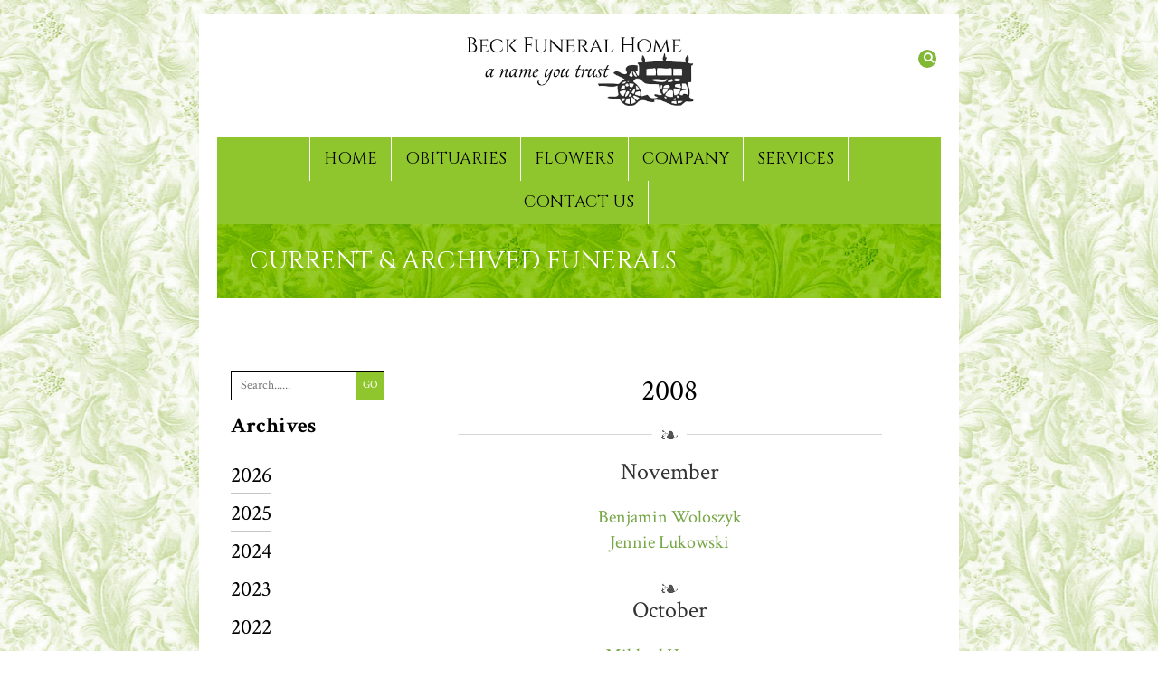

--- FILE ---
content_type: text/html; charset=UTF-8
request_url: https://www.beckfuneralhome.org/funeral-obituary/?dd=2008
body_size: 5256
content:
<!doctype html>
<html lang="en-US">
<head>
	<meta charset="UTF-8">
	<meta name="viewport" content="width=device-width, initial-scale=1">
	<link rel="profile" href="https://gmpg.org/xfn/11">
<!--[if lt IE 9]>
<script src="js/ie8-responsive-file-warning.js"></script>
<![endif]-->

<!-- HTML5 shim and Respond.js for IE8 support of HTML5 elements and media queries -->
<!--[if lt IE 9]>
<script src="https://oss.maxcdn.com/html5shiv/3.7.2/html5shiv.min.js"></script>
<script src="https://oss.maxcdn.com/respond/1.4.2/respond.min.js"></script>
<![endif]-->
	<title>Funeral obituary &#8211; Beck Funeral Home &#8211; Rogers City, MI</title>
<meta name='robots' content='max-image-preview:large' />
<link rel='dns-prefetch' href='//s.w.org' />
<link rel="alternate" type="application/rss+xml" title="Beck Funeral Home - Rogers City, MI &raquo; Feed" href="https://www.beckfuneralhome.org/feed/" />
<link rel="alternate" type="application/rss+xml" title="Beck Funeral Home - Rogers City, MI &raquo; Comments Feed" href="https://www.beckfuneralhome.org/comments/feed/" />
<link rel="alternate" type="application/rss+xml" title="Beck Funeral Home - Rogers City, MI &raquo; Funeral obituary Feed" href="https://www.beckfuneralhome.org/funeral-obituary/feed/" />
		<script type="text/javascript">
			window._wpemojiSettings = {"baseUrl":"https:\/\/s.w.org\/images\/core\/emoji\/13.1.0\/72x72\/","ext":".png","svgUrl":"https:\/\/s.w.org\/images\/core\/emoji\/13.1.0\/svg\/","svgExt":".svg","source":{"concatemoji":"https:\/\/www.beckfuneralhome.org\/wp-includes\/js\/wp-emoji-release.min.js?ver=5.8.12"}};
			!function(e,a,t){var n,r,o,i=a.createElement("canvas"),p=i.getContext&&i.getContext("2d");function s(e,t){var a=String.fromCharCode;p.clearRect(0,0,i.width,i.height),p.fillText(a.apply(this,e),0,0);e=i.toDataURL();return p.clearRect(0,0,i.width,i.height),p.fillText(a.apply(this,t),0,0),e===i.toDataURL()}function c(e){var t=a.createElement("script");t.src=e,t.defer=t.type="text/javascript",a.getElementsByTagName("head")[0].appendChild(t)}for(o=Array("flag","emoji"),t.supports={everything:!0,everythingExceptFlag:!0},r=0;r<o.length;r++)t.supports[o[r]]=function(e){if(!p||!p.fillText)return!1;switch(p.textBaseline="top",p.font="600 32px Arial",e){case"flag":return s([127987,65039,8205,9895,65039],[127987,65039,8203,9895,65039])?!1:!s([55356,56826,55356,56819],[55356,56826,8203,55356,56819])&&!s([55356,57332,56128,56423,56128,56418,56128,56421,56128,56430,56128,56423,56128,56447],[55356,57332,8203,56128,56423,8203,56128,56418,8203,56128,56421,8203,56128,56430,8203,56128,56423,8203,56128,56447]);case"emoji":return!s([10084,65039,8205,55357,56613],[10084,65039,8203,55357,56613])}return!1}(o[r]),t.supports.everything=t.supports.everything&&t.supports[o[r]],"flag"!==o[r]&&(t.supports.everythingExceptFlag=t.supports.everythingExceptFlag&&t.supports[o[r]]);t.supports.everythingExceptFlag=t.supports.everythingExceptFlag&&!t.supports.flag,t.DOMReady=!1,t.readyCallback=function(){t.DOMReady=!0},t.supports.everything||(n=function(){t.readyCallback()},a.addEventListener?(a.addEventListener("DOMContentLoaded",n,!1),e.addEventListener("load",n,!1)):(e.attachEvent("onload",n),a.attachEvent("onreadystatechange",function(){"complete"===a.readyState&&t.readyCallback()})),(n=t.source||{}).concatemoji?c(n.concatemoji):n.wpemoji&&n.twemoji&&(c(n.twemoji),c(n.wpemoji)))}(window,document,window._wpemojiSettings);
		</script>
		<style type="text/css">
img.wp-smiley,
img.emoji {
	display: inline !important;
	border: none !important;
	box-shadow: none !important;
	height: 1em !important;
	width: 1em !important;
	margin: 0 .07em !important;
	vertical-align: -0.1em !important;
	background: none !important;
	padding: 0 !important;
}
</style>
	<link rel='stylesheet' id='litespeed-cache-dummy-css'  href='https://www.beckfuneralhome.org/wp-content/plugins/litespeed-cache/assets/css/litespeed-dummy.css?ver=5.8.12' type='text/css' media='all' />
<link rel='stylesheet' id='wp-block-library-css'  href='https://www.beckfuneralhome.org/wp-includes/css/dist/block-library/style.min.css?ver=5.8.12' type='text/css' media='all' />
<link rel='stylesheet' id='contact-form-7-css'  href='https://www.beckfuneralhome.org/wp-content/plugins/contact-form-7/includes/css/styles.css?ver=5.5.5' type='text/css' media='all' />
<link rel='stylesheet' id='beckfuneral-style-css'  href='https://www.beckfuneralhome.org/wp-content/themes/beckfuneral/style.css?ver=5.8.12' type='text/css' media='all' />
<link rel='stylesheet' id='bootstrap-css'  href='https://www.beckfuneralhome.org/wp-content/themes/beckfuneral/css/bootstrap.css?ver=5.8.12' type='text/css' media='all' />
<link rel='stylesheet' id='font-awesome-css'  href='https://www.beckfuneralhome.org/wp-content/themes/beckfuneral/css/font-awesome.min.css?ver=5.8.12' type='text/css' media='all' />
<link rel='stylesheet' id='style-css'  href='https://www.beckfuneralhome.org/wp-content/themes/beckfuneral/css/style.css?ver=5.8.12' type='text/css' media='all' />
<script type='text/javascript' src='https://www.beckfuneralhome.org/wp-content/themes/beckfuneral/js/navigation.js?ver=5.8.12' id='beckfuneral-navigation-js'></script>
<script type='text/javascript' src='https://www.beckfuneralhome.org/wp-content/themes/beckfuneral/js/skip-link-focus-fix.js?ver=5.8.12' id='beckfuneral-skip-link-focus-fix-js'></script>
<script type='text/javascript' src='https://www.beckfuneralhome.org/wp-content/themes/beckfuneral/js/jquery.min.js?ver=1' id='jquery.min-js'></script>
<script type='text/javascript' src='https://www.beckfuneralhome.org/wp-content/themes/beckfuneral/js/bootstrap.min.js?ver=1' id='bootstrap-js'></script>
<script type='text/javascript' src='https://www.beckfuneralhome.org/wp-content/themes/beckfuneral/js/ie10-viewport-bug-workaround.js?ver=1' id='ie10-viewport-bug-workarou-js'></script>
<script type='text/javascript' src='https://www.beckfuneralhome.org/wp-content/themes/beckfuneral/js/custom.js?ver=5.8.12' id='custom-js'></script>
<link rel="https://api.w.org/" href="https://www.beckfuneralhome.org/wp-json/" /><link rel="EditURI" type="application/rsd+xml" title="RSD" href="https://www.beckfuneralhome.org/xmlrpc.php?rsd" />
<link rel="wlwmanifest" type="application/wlwmanifest+xml" href="https://www.beckfuneralhome.org/wp-includes/wlwmanifest.xml" /> 
<meta name="generator" content="WordPress 5.8.12" />
<style type="text/css">.recentcomments a{display:inline !important;padding:0 !important;margin:0 !important;}</style><link rel="icon" href="https://www.beckfuneralhome.org/wp-content/uploads/2019/07/bfh-icon-150x150.png" sizes="32x32" />
<link rel="icon" href="https://www.beckfuneralhome.org/wp-content/uploads/2019/07/bfh-icon.png" sizes="192x192" />
<link rel="apple-touch-icon" href="https://www.beckfuneralhome.org/wp-content/uploads/2019/07/bfh-icon.png" />
<meta name="msapplication-TileImage" content="https://www.beckfuneralhome.org/wp-content/uploads/2019/07/bfh-icon.png" />
		<style type="text/css" id="wp-custom-css">
			.obituariesMobile{
	display:none;	
}
@media(max-width:568px){
.obituariesSingle{
display:none !important;		
	}	
.obituariesLeft{
		display:none !important
	}	
	.obituariesMobile{
	display:inherit !important;	
}
	.obituariesYearTitle {
	display: none;
}
.obituariesYearTitle + .obit-divider {
  display: none;
}
}
.obituariesList{
    width: 100% !important;
    text-align: center;
    display: block;
    margin: 0 auto;
    padding: 10px;
	-webkit-appearance: menulist;
}


.monthTitle{
	color: #333333;
    line-height: 1.2;
    font-size: 26px;
}
.obituariesMonth li a{
	    line-height: 1.4;
    font-size: 20px;
    color: #76a646;
    margin: 0px !important;
	    border-bottom: none;
	    float: none;
	    text-decoration: none;
}
.obituariesMonth li a:hover{
	  text-decoration: underline;
}
.obituariesMonth{
	    text-align: center !important;
}
.mb30{
	margin-bottom:20px !important
}
.floatNone{
	float:none !important;
}
.obituariesMonth img:first-child{
	display:none !important;
}
.obituariesYearTitle {
	font-size: 32px;
	text-align: center;
}
.obituariesYearTitle + .obit-divider {
  margin-bottom: 20px;
}		</style>
		</head>

<body class="archive post-type-archive post-type-archive-funeral-obituary">
<!------ wrapper start --------->
<div class="wrapper">
<div class="main">

<!------ header start -------->
<header>
<div class="container">
<form role="search" method="get" class="searchbox disktopsearch" action="https://www.beckfuneralhome.org/">
<input type="search" class="search-field searchbox-input" placeholder="Search......" value="" name="s"  title="Search......" />
<input type="submit" class="searchbox-submit" value="GO">
<span class="searchbox-icon"><i class="fa fa-search" aria-hidden="true"></i></span>
</form>
<div class="logo"><a href="https://www.beckfuneralhome.org">
		<img src="https://www.beckfuneralhome.org/wp-content/themes/beckfuneral/images/logo-bfh.png" alt="img" />
		
</a></a></div>
</div>
<nav class="navbar navbar-default">
<div class="container">
<div class="navbar-header">
<button type="button" class="navbar-toggle collapsed" data-toggle="collapse" data-target="#navbar" aria-expanded="false" aria-controls="navbar">
<span class="sr-only">Toggle navigation</span>
<span class="icon-bar"></span>
<span class="icon-bar"></span>
<span class="icon-bar"></span>
</button>
<form class="searchbox mobilesearch" role="search" method="get" action="https://www.beckfuneralhome.org/">
<input type="search" placeholder="Search......" value="" name="s"  title="Search......" >
<input type="submit" class="searchbox-submit" value="GO">
<span class="searchbox-icon"><i class="fa fa-search" aria-hidden="true"></i></span>
</form>
<a class="navbar-brand" href="#">Menu</a>
</div>
<div id="navbar" class="navbar-collapse collapse" aria-expanded="false" style="height: 1px;">

<ul id="menu-menu-1" class="nav navbar-nav"><li id="menu-item-91" class="menu-item menu-item-type-post_type menu-item-object-page menu-item-91"><a href="https://www.beckfuneralhome.org/home/">Home</a></li>
<li id="menu-item-107" class="menu-item menu-item-type-custom menu-item-object-custom menu-item-107"><a href="https://www.beckfuneralhome.org/funeral-obituary/">Obituaries</a></li>
<li id="menu-item-94" class="menu-item menu-item-type-post_type menu-item-object-page menu-item-94"><a href="https://www.beckfuneralhome.org/florists/">Flowers</a></li>
<li id="menu-item-96" class="menu-item menu-item-type-post_type menu-item-object-page menu-item-96"><a href="https://www.beckfuneralhome.org/our-company/">Company</a></li>
<li id="menu-item-98" class="menu-item menu-item-type-post_type menu-item-object-page menu-item-98"><a href="https://www.beckfuneralhome.org/services/">Services</a></li>
<li id="menu-item-93" class="menu-item menu-item-type-post_type menu-item-object-page menu-item-93"><a href="https://www.beckfuneralhome.org/contact-us/">Contact Us</a></li>
</ul>
</div>
</div>
</nav>
</header>
<div class="company_banner">
<div class="container"><h2>Current & Archived Funerals</h2></div>
</div>
<div class="condolences_form content-area" id="primary">
<div class="container_in">
<div class="row">

<div class="col-sm-3">

<form role="search" method="get" class="s-searchbox" action="https://www.beckfuneralhome.org/">
<input type="search" class="s-searchbox-input" placeholder="Search......" value="" name="s"  title="Search......" />
<input type="hidden" class="hidden-value" value="funeral-obituary" name="post_type">
<input type="submit" class="s-submit" value="GO">

</form>


<h3>Archives</h3>
<div class="obituariesLeft">
<ul>
	<li><a href="https://www.beckfuneralhome.org/funeral-obituary/?dd=2026">2026</a></li>
		<li><a href="https://www.beckfuneralhome.org/funeral-obituary/?dd=2025">2025</a></li>
		<li><a href="https://www.beckfuneralhome.org/funeral-obituary/?dd=2024">2024</a></li>
		<li><a href="https://www.beckfuneralhome.org/funeral-obituary/?dd=2023">2023</a></li>
		<li><a href="https://www.beckfuneralhome.org/funeral-obituary/?dd=2022">2022</a></li>
		<li><a href="https://www.beckfuneralhome.org/funeral-obituary/?dd=2021">2021</a></li>
		<li><a href="https://www.beckfuneralhome.org/funeral-obituary/?dd=2020">2020</a></li>
		<li><a href="https://www.beckfuneralhome.org/funeral-obituary/?dd=2019">2019</a></li>
		<li><a href="https://www.beckfuneralhome.org/funeral-obituary/?dd=2018">2018</a></li>
		<li><a href="https://www.beckfuneralhome.org/funeral-obituary/?dd=2017">2017</a></li>
		<li><a href="https://www.beckfuneralhome.org/funeral-obituary/?dd=2016">2016</a></li>
		<li><a href="https://www.beckfuneralhome.org/funeral-obituary/?dd=2015">2015</a></li>
		<li><a href="https://www.beckfuneralhome.org/funeral-obituary/?dd=2014">2014</a></li>
		<li><a href="https://www.beckfuneralhome.org/funeral-obituary/?dd=2013">2013</a></li>
		<li><a href="https://www.beckfuneralhome.org/funeral-obituary/?dd=2012">2012</a></li>
		<li><a href="https://www.beckfuneralhome.org/funeral-obituary/?dd=2011">2011</a></li>
		<li><a href="https://www.beckfuneralhome.org/funeral-obituary/?dd=2010">2010</a></li>
		<li><a href="https://www.beckfuneralhome.org/funeral-obituary/?dd=2009">2009</a></li>
		<li><a href="https://www.beckfuneralhome.org/funeral-obituary/?dd=2008">2008</a></li>
		<li><a href="https://www.beckfuneralhome.org/funeral-obituary/?dd=2007">2007</a></li>
	</ul>
</div>
<!--Mobile Archive-->
<div class="obituariesMobile">
<select class="obituariesList" onchange="location = this.value;">
	<option value="https://www.beckfuneralhome.org/funeral-obituary/?dd=2026" > 2026 </option>
		<option value="https://www.beckfuneralhome.org/funeral-obituary/?dd=2025" > 2025 </option>
		<option value="https://www.beckfuneralhome.org/funeral-obituary/?dd=2024" > 2024 </option>
		<option value="https://www.beckfuneralhome.org/funeral-obituary/?dd=2023" > 2023 </option>
		<option value="https://www.beckfuneralhome.org/funeral-obituary/?dd=2022" > 2022 </option>
		<option value="https://www.beckfuneralhome.org/funeral-obituary/?dd=2021" > 2021 </option>
		<option value="https://www.beckfuneralhome.org/funeral-obituary/?dd=2020" > 2020 </option>
		<option value="https://www.beckfuneralhome.org/funeral-obituary/?dd=2019" > 2019 </option>
		<option value="https://www.beckfuneralhome.org/funeral-obituary/?dd=2018" > 2018 </option>
		<option value="https://www.beckfuneralhome.org/funeral-obituary/?dd=2017" > 2017 </option>
		<option value="https://www.beckfuneralhome.org/funeral-obituary/?dd=2016" > 2016 </option>
		<option value="https://www.beckfuneralhome.org/funeral-obituary/?dd=2015" > 2015 </option>
		<option value="https://www.beckfuneralhome.org/funeral-obituary/?dd=2014" > 2014 </option>
		<option value="https://www.beckfuneralhome.org/funeral-obituary/?dd=2013" > 2013 </option>
		<option value="https://www.beckfuneralhome.org/funeral-obituary/?dd=2012" > 2012 </option>
		<option value="https://www.beckfuneralhome.org/funeral-obituary/?dd=2011" > 2011 </option>
		<option value="https://www.beckfuneralhome.org/funeral-obituary/?dd=2010" > 2010 </option>
		<option value="https://www.beckfuneralhome.org/funeral-obituary/?dd=2009" > 2009 </option>
		<option value="https://www.beckfuneralhome.org/funeral-obituary/?dd=2008" selected> 2008 </option>
		<option value="https://www.beckfuneralhome.org/funeral-obituary/?dd=2007" > 2007 </option>
	

</select>
</div>
<!--Mobile Archive End-->



</div>




<div class="col-sm-9 obituaries obituariesMonth">
<p class="obituariesYearTitle">2008</p>				<img class="obit-divider" src="https://www.beckfuneralhome.org/wp-content/uploads/2019/06/flower.png">
		
<p class="monthTitle">November</p>
<ul class="floatNone mb30">
   <li><a href=https://www.beckfuneralhome.org/funeral-obituary/benjamin-woloszyk/>Benjamin Woloszyk</a></li>
   <li><a href=https://www.beckfuneralhome.org/funeral-obituary/jennie-lukowski/>Jennie Lukowski</a></li>
</ul>				<img class="obit-divider" src="https://www.beckfuneralhome.org/wp-content/uploads/2019/06/flower.png">
		
<p class="monthTitle">October</p>
<ul class="floatNone mb30">
   <li><a href=https://www.beckfuneralhome.org/funeral-obituary/mildred-hampton/>Mildred Hampton</a></li>
   <li><a href=https://www.beckfuneralhome.org/funeral-obituary/iris-hallauer/>Iris Hallauer</a></li>
   <li><a href=https://www.beckfuneralhome.org/funeral-obituary/josephine-reinke/>Josephine Reinke</a></li>
   <li><a href=https://www.beckfuneralhome.org/funeral-obituary/florence-wilson/>Florence Wilson</a></li>
   <li><a href=https://www.beckfuneralhome.org/funeral-obituary/thomas-haske/>Thomas Haske</a></li>
   <li><a href=https://www.beckfuneralhome.org/funeral-obituary/otto-boyk/>Otto Boyk</a></li>
   <li><a href=https://www.beckfuneralhome.org/funeral-obituary/francis-finelli/>Francis Finelli</a></li>
   <li><a href=https://www.beckfuneralhome.org/funeral-obituary/gerald-zimmer/>Gerald Zimmer</a></li>
   <li><a href=https://www.beckfuneralhome.org/funeral-obituary/rita-wenzel/>Rita Wenzel</a></li>
   <li><a href=https://www.beckfuneralhome.org/funeral-obituary/james-anagnoston/>James Anagnoston</a></li>
   <li><a href=https://www.beckfuneralhome.org/funeral-obituary/george-p-sobeck/>George P. Sobeck</a></li>
   <li><a href=https://www.beckfuneralhome.org/funeral-obituary/margaret-baran/>Margaret Baran</a></li>
</ul>				<img class="obit-divider" src="https://www.beckfuneralhome.org/wp-content/uploads/2019/06/flower.png">
		
<p class="monthTitle">September</p>
<ul class="floatNone mb30">
   <li><a href=https://www.beckfuneralhome.org/funeral-obituary/lynn-libby/>Lynn Libby</a></li>
   <li><a href=https://www.beckfuneralhome.org/funeral-obituary/franklin-vogelheim/>Franklin Vogelheim</a></li>
   <li><a href=https://www.beckfuneralhome.org/funeral-obituary/kim-haneckow/>Kim Haneckow</a></li>
   <li><a href=https://www.beckfuneralhome.org/funeral-obituary/debra-kieliszewski/>Debra Kieliszewski</a></li>
   <li><a href=https://www.beckfuneralhome.org/funeral-obituary/golda-floreck/>Golda Floreck</a></li>
   <li><a href=https://www.beckfuneralhome.org/funeral-obituary/angeline-chojnacki/>Angeline Chojnacki</a></li>
   <li><a href=https://www.beckfuneralhome.org/funeral-obituary/geraldine-ciarkowski/>Geraldine Ciarkowski</a></li>
   <li><a href=https://www.beckfuneralhome.org/funeral-obituary/dorothy-smart/>Dorothy Smart</a></li>
</ul>				<img class="obit-divider" src="https://www.beckfuneralhome.org/wp-content/uploads/2019/06/flower.png">
		
<p class="monthTitle">August</p>
<ul class="floatNone mb30">
   <li><a href=https://www.beckfuneralhome.org/funeral-obituary/donald-fuhrman/>Donald Fuhrman</a></li>
   <li><a href=https://www.beckfuneralhome.org/funeral-obituary/delphine-yarch/>Delphine Yarch</a></li>
   <li><a href=https://www.beckfuneralhome.org/funeral-obituary/george-krum/>George Krum</a></li>
   <li><a href=https://www.beckfuneralhome.org/funeral-obituary/helen-kandal/>Helen Kandal</a></li>
   <li><a href=https://www.beckfuneralhome.org/funeral-obituary/clara-mayes/>Clara Mayes</a></li>
   <li><a href=https://www.beckfuneralhome.org/funeral-obituary/michael-radala/>Michael Radala</a></li>
   <li><a href=https://www.beckfuneralhome.org/funeral-obituary/katherine-limberg-karr/>Katherine Limberg-Karr</a></li>
   <li><a href=https://www.beckfuneralhome.org/funeral-obituary/gretchen-schleben/>Gretchen Schleben</a></li>
   <li><a href=https://www.beckfuneralhome.org/funeral-obituary/anneliese-lodden/>Anneliese Lodden</a></li>
</ul>				<img class="obit-divider" src="https://www.beckfuneralhome.org/wp-content/uploads/2019/06/flower.png">
		
<p class="monthTitle">July</p>
<ul class="floatNone mb30">
   <li><a href=https://www.beckfuneralhome.org/funeral-obituary/4178/>Clara Kalis</a></li>
   <li><a href=https://www.beckfuneralhome.org/funeral-obituary/marianne-moran/>Marianne Moran</a></li>
   <li><a href=https://www.beckfuneralhome.org/funeral-obituary/irene-smith/>Irene Smith</a></li>
   <li><a href=https://www.beckfuneralhome.org/funeral-obituary/marion-klee/>Marion Klee</a></li>
   <li><a href=https://www.beckfuneralhome.org/funeral-obituary/florence-urlaub/>Florence Urlaub</a></li>
   <li><a href=https://www.beckfuneralhome.org/funeral-obituary/wilferd-kortman/>Wilferd Kortman</a></li>
</ul>				<img class="obit-divider" src="https://www.beckfuneralhome.org/wp-content/uploads/2019/06/flower.png">
		
<p class="monthTitle">June</p>
<ul class="floatNone mb30">
   <li><a href=https://www.beckfuneralhome.org/funeral-obituary/neil-hoeft/>Neil Hoeft</a></li>
   <li><a href=https://www.beckfuneralhome.org/funeral-obituary/anna-klingshirn/>Anna Klingshirn</a></li>
   <li><a href=https://www.beckfuneralhome.org/funeral-obituary/wallace-donajkowski/>Wallace Donajkowski</a></li>
   <li><a href=https://www.beckfuneralhome.org/funeral-obituary/lavern-bruder/>Lavern Bruder</a></li>
   <li><a href=https://www.beckfuneralhome.org/funeral-obituary/esther-romel/>Esther Romel</a></li>
   <li><a href=https://www.beckfuneralhome.org/funeral-obituary/andrew-gaffney/>Andrew Gaffney</a></li>
   <li><a href=https://www.beckfuneralhome.org/funeral-obituary/margaret-hein/>Margaret Hein</a></li>
   <li><a href=https://www.beckfuneralhome.org/funeral-obituary/elmer-schaedig/>Elmer Schaedig</a></li>
</ul>				<img class="obit-divider" src="https://www.beckfuneralhome.org/wp-content/uploads/2019/06/flower.png">
		
<p class="monthTitle">May</p>
<ul class="floatNone mb30">
   <li><a href=https://www.beckfuneralhome.org/funeral-obituary/gerald-borrousch/>Gerald Borrousch</a></li>
   <li><a href=https://www.beckfuneralhome.org/funeral-obituary/edra-betty-miller/>Edra (Betty) Miller</a></li>
   <li><a href=https://www.beckfuneralhome.org/funeral-obituary/sophie-smolinski/>Sophie Smolinski</a></li>
   <li><a href=https://www.beckfuneralhome.org/funeral-obituary/jerry-bade/>Jerry Bade</a></li>
   <li><a href=https://www.beckfuneralhome.org/funeral-obituary/louis-hopp/>Louis Hopp</a></li>
   <li><a href=https://www.beckfuneralhome.org/funeral-obituary/nancy-gabara/>Nancy Gabara</a></li>
   <li><a href=https://www.beckfuneralhome.org/funeral-obituary/ivan-white-jr/>Ivan White Jr.</a></li>
   <li><a href=https://www.beckfuneralhome.org/funeral-obituary/emily-smith/>Emily Smith</a></li>
   <li><a href=https://www.beckfuneralhome.org/funeral-obituary/delores-haske/>Delores Haske</a></li>
</ul>				<img class="obit-divider" src="https://www.beckfuneralhome.org/wp-content/uploads/2019/06/flower.png">
		
<p class="monthTitle">April</p>
<ul class="floatNone mb30">
   <li><a href=https://www.beckfuneralhome.org/funeral-obituary/paul-rase/>Paul Rase</a></li>
   <li><a href=https://www.beckfuneralhome.org/funeral-obituary/walter-polowik/>Walter Polowik</a></li>
   <li><a href=https://www.beckfuneralhome.org/funeral-obituary/dora-johnson/>Dora Johnson</a></li>
   <li><a href=https://www.beckfuneralhome.org/funeral-obituary/alphonse-adamczyk/>Alphonse Adamczyk</a></li>
   <li><a href=https://www.beckfuneralhome.org/funeral-obituary/elmer-wenzel/>Elmer Wenzel</a></li>
   <li><a href=https://www.beckfuneralhome.org/funeral-obituary/edward-goupell/>Edward Goupell</a></li>
</ul>				<img class="obit-divider" src="https://www.beckfuneralhome.org/wp-content/uploads/2019/06/flower.png">
		
<p class="monthTitle">January</p>
<ul class="floatNone mb30">
   <li><a href=https://www.beckfuneralhome.org/funeral-obituary/leona-wheeler/>Leona Wheeler</a></li>
</ul> </div>

		</div><!-- #main -->
	</div><!-- #primary -->
<title>Funeral obituary &#8211; Beck Funeral Home &#8211; Rogers City, MI</title>
<meta name='robots' content='max-image-preview:large' />
<link rel='dns-prefetch' href='//s.w.org' />
<link rel="alternate" type="application/rss+xml" title="Beck Funeral Home - Rogers City, MI &raquo; Feed" href="https://www.beckfuneralhome.org/feed/" />
<link rel="alternate" type="application/rss+xml" title="Beck Funeral Home - Rogers City, MI &raquo; Comments Feed" href="https://www.beckfuneralhome.org/comments/feed/" />
<link rel="alternate" type="application/rss+xml" title="Beck Funeral Home - Rogers City, MI &raquo; Funeral obituary Feed" href="https://www.beckfuneralhome.org/funeral-obituary/feed/" />
<script type='text/javascript' src='https://www.beckfuneralhome.org/wp-includes/js/wp-embed.min.js?ver=5.8.12' id='wp-embed-js'></script>
<link rel="https://api.w.org/" href="https://www.beckfuneralhome.org/wp-json/" /><link rel="EditURI" type="application/rsd+xml" title="RSD" href="https://www.beckfuneralhome.org/xmlrpc.php?rsd" />
<link rel="wlwmanifest" type="application/wlwmanifest+xml" href="https://www.beckfuneralhome.org/wp-includes/wlwmanifest.xml" /> 
<meta name="generator" content="WordPress 5.8.12" />
<style type="text/css">.recentcomments a{display:inline !important;padding:0 !important;margin:0 !important;}</style><link rel="icon" href="https://www.beckfuneralhome.org/wp-content/uploads/2019/07/bfh-icon-150x150.png" sizes="32x32" />
<link rel="icon" href="https://www.beckfuneralhome.org/wp-content/uploads/2019/07/bfh-icon.png" sizes="192x192" />
<link rel="apple-touch-icon" href="https://www.beckfuneralhome.org/wp-content/uploads/2019/07/bfh-icon.png" />
<meta name="msapplication-TileImage" content="https://www.beckfuneralhome.org/wp-content/uploads/2019/07/bfh-icon.png" />
		<style type="text/css" id="wp-custom-css">
			.obituariesMobile{
	display:none;	
}
@media(max-width:568px){
.obituariesSingle{
display:none !important;		
	}	
.obituariesLeft{
		display:none !important
	}	
	.obituariesMobile{
	display:inherit !important;	
}
	.obituariesYearTitle {
	display: none;
}
.obituariesYearTitle + .obit-divider {
  display: none;
}
}
.obituariesList{
    width: 100% !important;
    text-align: center;
    display: block;
    margin: 0 auto;
    padding: 10px;
	-webkit-appearance: menulist;
}


.monthTitle{
	color: #333333;
    line-height: 1.2;
    font-size: 26px;
}
.obituariesMonth li a{
	    line-height: 1.4;
    font-size: 20px;
    color: #76a646;
    margin: 0px !important;
	    border-bottom: none;
	    float: none;
	    text-decoration: none;
}
.obituariesMonth li a:hover{
	  text-decoration: underline;
}
.obituariesMonth{
	    text-align: center !important;
}
.mb30{
	margin-bottom:20px !important
}
.floatNone{
	float:none !important;
}
.obituariesMonth img:first-child{
	display:none !important;
}
.obituariesYearTitle {
	font-size: 32px;
	text-align: center;
}
.obituariesYearTitle + .obit-divider {
  margin-bottom: 20px;
}		</style>
		
<footer>
<div class="container">
<p>229 North First Street • Rogers City, Michigan 49779 • (989)734- 2288<br>
All Rights Reserved © 2019 • Beck Funeral Home • Powered by <a href="https://spirelight.com"> Spirelight Web</a>
</p></div>
</footer>

</div>
</div>
<!------ wrapper end --------->
<link rel='stylesheet' id='printomatic-css-css'  href='https://www.beckfuneralhome.org/wp-content/plugins/print-o-matic/css/style.css?ver=2.0' type='text/css' media='all' />
<style id='printomatic-css-inline-css' type='text/css'>
.printomatic{
    float: right;
}
.printomatic{
    float: right;
}
</style>
<script type='text/javascript' src='https://www.beckfuneralhome.org/wp-includes/js/dist/vendor/regenerator-runtime.min.js?ver=0.13.7' id='regenerator-runtime-js'></script>
<script type='text/javascript' src='https://www.beckfuneralhome.org/wp-includes/js/dist/vendor/wp-polyfill.min.js?ver=3.15.0' id='wp-polyfill-js'></script>
<script type='text/javascript' id='contact-form-7-js-extra'>
/* <![CDATA[ */
var wpcf7 = {"api":{"root":"https:\/\/www.beckfuneralhome.org\/wp-json\/","namespace":"contact-form-7\/v1"},"cached":"1"};
var wpcf7 = {"api":{"root":"https:\/\/www.beckfuneralhome.org\/wp-json\/","namespace":"contact-form-7\/v1"},"cached":"1"};
/* ]]> */
</script>
<script type='text/javascript' src='https://www.beckfuneralhome.org/wp-content/plugins/contact-form-7/includes/js/index.js?ver=5.5.5' id='contact-form-7-js'></script>
<script type='text/javascript' src='https://www.beckfuneralhome.org/wp-includes/js/jquery/jquery.min.js?ver=3.6.0' id='jquery-core-js'></script>
<script type='text/javascript' src='https://www.beckfuneralhome.org/wp-includes/js/jquery/jquery-migrate.min.js?ver=3.3.2' id='jquery-migrate-js'></script>
<script type='text/javascript' src='https://www.beckfuneralhome.org/wp-content/plugins/print-o-matic/js/printomat.js?ver=2.0.4' id='printomatic-js-js'></script>
<script type='text/javascript' src='https://www.beckfuneralhome.org/wp-content/plugins/print-o-matic/js/print_elements.js?ver=1.0' id='pe-js-js'></script>
</body>
</html>


<!-- Page cached by LiteSpeed Cache 7.7 on 2026-01-26 22:21:27 -->

--- FILE ---
content_type: application/javascript
request_url: https://www.beckfuneralhome.org/wp-content/themes/beckfuneral/js/custom.js?ver=5.8.12
body_size: 239
content:
// JavaScript Document

// navbar clickover hide
//$(document).click(function (event) {
//    var clickover = $(event.target);
  //  var $navbar = $(".navbar-collapse");               
   // var _opened = $navbar.hasClass("in");
   // if (_opened === true && !clickover.hasClass("navbar-toggle")) {      
   //     $navbar.collapse('hide');
  //  }
//});

//sticky header start

$(document).ready(function() {
   $('.header').removeClass("sticky");
  });
$(window).scroll(function() {
if ($(this).scrollTop() > 1){  
$('.header').addClass("sticky");
}
else{
$('.header').removeClass("sticky");
}
});

//sticky header end 
  $(document).ready(function(){
	
            var submitIcon = $('.searchbox-icon');
            var inputBox = $('.searchbox-input');
            var searchBox = $('.searchbox');
            var isOpen = false;
            submitIcon.click(function(){
                if(isOpen == false){
                    searchBox.addClass('searchbox-open');
                    inputBox.focus();
                    isOpen = true;
                } else {
                    searchBox.removeClass('searchbox-open');
                    inputBox.focusout();
                    isOpen = false;
                }
            });  
             submitIcon.mouseup(function(){
                    return false;
                });
            searchBox.mouseup(function(){
                    return false;
                });
            $(document).mouseup(function(){
                    if(isOpen == true){
                        $('.searchbox-icon').css('display','block');
                        submitIcon.click();
                    }
                });
        });
            function buttonUp(){
                var inputVal = $('.searchbox-input').val();
                inputVal = $.trim(inputVal).length;
                if( inputVal !== 0){
                    $('.searchbox-icon').css('display','none');
                } else {
                    $('.searchbox-input').val('');
                    $('.searchbox-icon').css('display','block');
                }
            }
